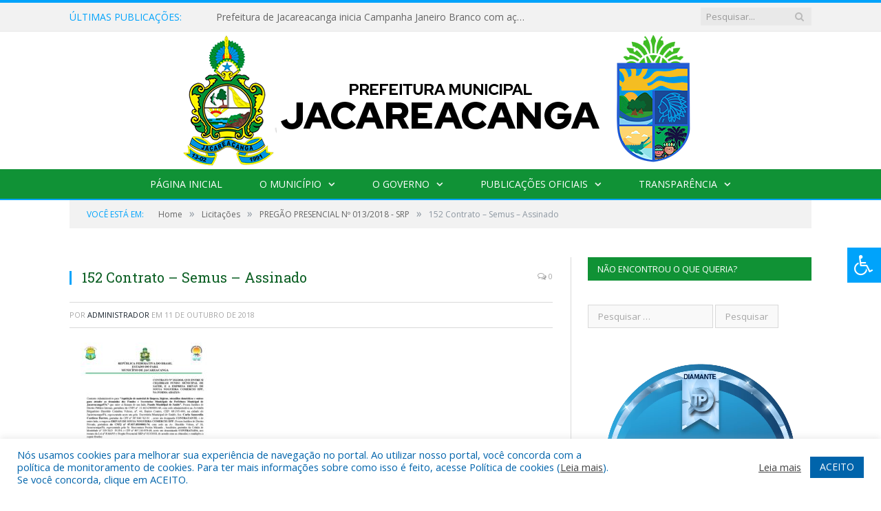

--- FILE ---
content_type: text/html; charset=UTF-8
request_url: https://jacareacanga.pa.gov.br/pregao-presencial-srp-no-0132018/152-contrato-semus-assinado/
body_size: 16268
content:

<!DOCTYPE html>

<!--[if IE 8]> <html class="ie ie8" lang="pt-BR"> <![endif]-->
<!--[if IE 9]> <html class="ie ie9" lang="pt-BR"> <![endif]-->
<!--[if gt IE 9]><!--> <html lang="pt-BR"> <!--<![endif]-->

<head>


<meta charset="UTF-8" />


 
<meta name="viewport" content="width=device-width, initial-scale=1" />
<link rel="pingback" href="https://jacareacanga.pa.gov.br/xmlrpc.php" />
	
<link rel="shortcut icon" href="https://prefeiturapreviapa.cr2transparencia.com.br/wp-content/uploads/2020/06/favicon-cr2.png" />	

<link rel="apple-touch-icon-precomposed" href="https://prefeiturapreviapa.cr2transparencia.com.br/wp-content/uploads/2020/06/favicon-cr2.png" />
	
<meta name='robots' content='index, follow, max-image-preview:large, max-snippet:-1, max-video-preview:-1' />
	<style>img:is([sizes="auto" i], [sizes^="auto," i]) { contain-intrinsic-size: 3000px 1500px }</style>
	
	<!-- This site is optimized with the Yoast SEO plugin v26.6 - https://yoast.com/wordpress/plugins/seo/ -->
	<title>152 Contrato - Semus - Assinado - Prefeitura Municipal de Jacareacanga | Gestão 2025-2028</title>
	<link rel="canonical" href="https://jacareacanga.pa.gov.br/pregao-presencial-srp-no-0132018/152-contrato-semus-assinado/" />
	<meta property="og:locale" content="pt_BR" />
	<meta property="og:type" content="article" />
	<meta property="og:title" content="152 Contrato - Semus - Assinado - Prefeitura Municipal de Jacareacanga | Gestão 2025-2028" />
	<meta property="og:url" content="https://jacareacanga.pa.gov.br/pregao-presencial-srp-no-0132018/152-contrato-semus-assinado/" />
	<meta property="og:site_name" content="Prefeitura Municipal de Jacareacanga | Gestão 2025-2028" />
	<script type="application/ld+json" class="yoast-schema-graph">{"@context":"https://schema.org","@graph":[{"@type":"WebPage","@id":"https://jacareacanga.pa.gov.br/pregao-presencial-srp-no-0132018/152-contrato-semus-assinado/","url":"https://jacareacanga.pa.gov.br/pregao-presencial-srp-no-0132018/152-contrato-semus-assinado/","name":"152 Contrato - Semus - Assinado - Prefeitura Municipal de Jacareacanga | Gestão 2025-2028","isPartOf":{"@id":"https://jacareacanga.pa.gov.br/#website"},"primaryImageOfPage":{"@id":"https://jacareacanga.pa.gov.br/pregao-presencial-srp-no-0132018/152-contrato-semus-assinado/#primaryimage"},"image":{"@id":"https://jacareacanga.pa.gov.br/pregao-presencial-srp-no-0132018/152-contrato-semus-assinado/#primaryimage"},"thumbnailUrl":"https://jacareacanga.pa.gov.br/wp-content/uploads/2018/03/152-Contrato-Semus-Assinado-pdf.jpg","datePublished":"2018-10-11T19:58:31+00:00","breadcrumb":{"@id":"https://jacareacanga.pa.gov.br/pregao-presencial-srp-no-0132018/152-contrato-semus-assinado/#breadcrumb"},"inLanguage":"pt-BR","potentialAction":[{"@type":"ReadAction","target":["https://jacareacanga.pa.gov.br/pregao-presencial-srp-no-0132018/152-contrato-semus-assinado/"]}]},{"@type":"ImageObject","inLanguage":"pt-BR","@id":"https://jacareacanga.pa.gov.br/pregao-presencial-srp-no-0132018/152-contrato-semus-assinado/#primaryimage","url":"https://jacareacanga.pa.gov.br/wp-content/uploads/2018/03/152-Contrato-Semus-Assinado-pdf.jpg","contentUrl":"https://jacareacanga.pa.gov.br/wp-content/uploads/2018/03/152-Contrato-Semus-Assinado-pdf.jpg"},{"@type":"BreadcrumbList","@id":"https://jacareacanga.pa.gov.br/pregao-presencial-srp-no-0132018/152-contrato-semus-assinado/#breadcrumb","itemListElement":[{"@type":"ListItem","position":1,"name":"PREGÃO PRESENCIAL Nº 013/2018 &#8211; SRP","item":"https://jacareacanga.pa.gov.br/pregao-presencial-srp-no-0132018/"},{"@type":"ListItem","position":2,"name":"152 Contrato &#8211; Semus &#8211; Assinado"}]},{"@type":"WebSite","@id":"https://jacareacanga.pa.gov.br/#website","url":"https://jacareacanga.pa.gov.br/","name":"Prefeitura Municipal de Jacareacanga | Gestão 2025-2028","description":"Site oficial da Prefeitura Municipal de Jacareacanga","potentialAction":[{"@type":"SearchAction","target":{"@type":"EntryPoint","urlTemplate":"https://jacareacanga.pa.gov.br/?s={search_term_string}"},"query-input":{"@type":"PropertyValueSpecification","valueRequired":true,"valueName":"search_term_string"}}],"inLanguage":"pt-BR"}]}</script>
	<!-- / Yoast SEO plugin. -->


<link rel='dns-prefetch' href='//maxcdn.bootstrapcdn.com' />
<link rel='dns-prefetch' href='//fonts.googleapis.com' />
<link rel="alternate" type="application/rss+xml" title="Feed para Prefeitura Municipal de Jacareacanga | Gestão 2025-2028 &raquo;" href="https://jacareacanga.pa.gov.br/feed/" />
<link rel="alternate" type="application/rss+xml" title="Feed de comentários para Prefeitura Municipal de Jacareacanga | Gestão 2025-2028 &raquo;" href="https://jacareacanga.pa.gov.br/comments/feed/" />
<script type="text/javascript">
/* <![CDATA[ */
window._wpemojiSettings = {"baseUrl":"https:\/\/s.w.org\/images\/core\/emoji\/16.0.1\/72x72\/","ext":".png","svgUrl":"https:\/\/s.w.org\/images\/core\/emoji\/16.0.1\/svg\/","svgExt":".svg","source":{"concatemoji":"https:\/\/jacareacanga.pa.gov.br\/wp-includes\/js\/wp-emoji-release.min.js?ver=6.8.3"}};
/*! This file is auto-generated */
!function(s,n){var o,i,e;function c(e){try{var t={supportTests:e,timestamp:(new Date).valueOf()};sessionStorage.setItem(o,JSON.stringify(t))}catch(e){}}function p(e,t,n){e.clearRect(0,0,e.canvas.width,e.canvas.height),e.fillText(t,0,0);var t=new Uint32Array(e.getImageData(0,0,e.canvas.width,e.canvas.height).data),a=(e.clearRect(0,0,e.canvas.width,e.canvas.height),e.fillText(n,0,0),new Uint32Array(e.getImageData(0,0,e.canvas.width,e.canvas.height).data));return t.every(function(e,t){return e===a[t]})}function u(e,t){e.clearRect(0,0,e.canvas.width,e.canvas.height),e.fillText(t,0,0);for(var n=e.getImageData(16,16,1,1),a=0;a<n.data.length;a++)if(0!==n.data[a])return!1;return!0}function f(e,t,n,a){switch(t){case"flag":return n(e,"\ud83c\udff3\ufe0f\u200d\u26a7\ufe0f","\ud83c\udff3\ufe0f\u200b\u26a7\ufe0f")?!1:!n(e,"\ud83c\udde8\ud83c\uddf6","\ud83c\udde8\u200b\ud83c\uddf6")&&!n(e,"\ud83c\udff4\udb40\udc67\udb40\udc62\udb40\udc65\udb40\udc6e\udb40\udc67\udb40\udc7f","\ud83c\udff4\u200b\udb40\udc67\u200b\udb40\udc62\u200b\udb40\udc65\u200b\udb40\udc6e\u200b\udb40\udc67\u200b\udb40\udc7f");case"emoji":return!a(e,"\ud83e\udedf")}return!1}function g(e,t,n,a){var r="undefined"!=typeof WorkerGlobalScope&&self instanceof WorkerGlobalScope?new OffscreenCanvas(300,150):s.createElement("canvas"),o=r.getContext("2d",{willReadFrequently:!0}),i=(o.textBaseline="top",o.font="600 32px Arial",{});return e.forEach(function(e){i[e]=t(o,e,n,a)}),i}function t(e){var t=s.createElement("script");t.src=e,t.defer=!0,s.head.appendChild(t)}"undefined"!=typeof Promise&&(o="wpEmojiSettingsSupports",i=["flag","emoji"],n.supports={everything:!0,everythingExceptFlag:!0},e=new Promise(function(e){s.addEventListener("DOMContentLoaded",e,{once:!0})}),new Promise(function(t){var n=function(){try{var e=JSON.parse(sessionStorage.getItem(o));if("object"==typeof e&&"number"==typeof e.timestamp&&(new Date).valueOf()<e.timestamp+604800&&"object"==typeof e.supportTests)return e.supportTests}catch(e){}return null}();if(!n){if("undefined"!=typeof Worker&&"undefined"!=typeof OffscreenCanvas&&"undefined"!=typeof URL&&URL.createObjectURL&&"undefined"!=typeof Blob)try{var e="postMessage("+g.toString()+"("+[JSON.stringify(i),f.toString(),p.toString(),u.toString()].join(",")+"));",a=new Blob([e],{type:"text/javascript"}),r=new Worker(URL.createObjectURL(a),{name:"wpTestEmojiSupports"});return void(r.onmessage=function(e){c(n=e.data),r.terminate(),t(n)})}catch(e){}c(n=g(i,f,p,u))}t(n)}).then(function(e){for(var t in e)n.supports[t]=e[t],n.supports.everything=n.supports.everything&&n.supports[t],"flag"!==t&&(n.supports.everythingExceptFlag=n.supports.everythingExceptFlag&&n.supports[t]);n.supports.everythingExceptFlag=n.supports.everythingExceptFlag&&!n.supports.flag,n.DOMReady=!1,n.readyCallback=function(){n.DOMReady=!0}}).then(function(){return e}).then(function(){var e;n.supports.everything||(n.readyCallback(),(e=n.source||{}).concatemoji?t(e.concatemoji):e.wpemoji&&e.twemoji&&(t(e.twemoji),t(e.wpemoji)))}))}((window,document),window._wpemojiSettings);
/* ]]> */
</script>
<style id='wp-emoji-styles-inline-css' type='text/css'>

	img.wp-smiley, img.emoji {
		display: inline !important;
		border: none !important;
		box-shadow: none !important;
		height: 1em !important;
		width: 1em !important;
		margin: 0 0.07em !important;
		vertical-align: -0.1em !important;
		background: none !important;
		padding: 0 !important;
	}
</style>
<link rel='stylesheet' id='wp-block-library-css' href='https://jacareacanga.pa.gov.br/wp-includes/css/dist/block-library/style.min.css?ver=6.8.3' type='text/css' media='all' />
<style id='classic-theme-styles-inline-css' type='text/css'>
/*! This file is auto-generated */
.wp-block-button__link{color:#fff;background-color:#32373c;border-radius:9999px;box-shadow:none;text-decoration:none;padding:calc(.667em + 2px) calc(1.333em + 2px);font-size:1.125em}.wp-block-file__button{background:#32373c;color:#fff;text-decoration:none}
</style>
<style id='global-styles-inline-css' type='text/css'>
:root{--wp--preset--aspect-ratio--square: 1;--wp--preset--aspect-ratio--4-3: 4/3;--wp--preset--aspect-ratio--3-4: 3/4;--wp--preset--aspect-ratio--3-2: 3/2;--wp--preset--aspect-ratio--2-3: 2/3;--wp--preset--aspect-ratio--16-9: 16/9;--wp--preset--aspect-ratio--9-16: 9/16;--wp--preset--color--black: #000000;--wp--preset--color--cyan-bluish-gray: #abb8c3;--wp--preset--color--white: #ffffff;--wp--preset--color--pale-pink: #f78da7;--wp--preset--color--vivid-red: #cf2e2e;--wp--preset--color--luminous-vivid-orange: #ff6900;--wp--preset--color--luminous-vivid-amber: #fcb900;--wp--preset--color--light-green-cyan: #7bdcb5;--wp--preset--color--vivid-green-cyan: #00d084;--wp--preset--color--pale-cyan-blue: #8ed1fc;--wp--preset--color--vivid-cyan-blue: #0693e3;--wp--preset--color--vivid-purple: #9b51e0;--wp--preset--gradient--vivid-cyan-blue-to-vivid-purple: linear-gradient(135deg,rgba(6,147,227,1) 0%,rgb(155,81,224) 100%);--wp--preset--gradient--light-green-cyan-to-vivid-green-cyan: linear-gradient(135deg,rgb(122,220,180) 0%,rgb(0,208,130) 100%);--wp--preset--gradient--luminous-vivid-amber-to-luminous-vivid-orange: linear-gradient(135deg,rgba(252,185,0,1) 0%,rgba(255,105,0,1) 100%);--wp--preset--gradient--luminous-vivid-orange-to-vivid-red: linear-gradient(135deg,rgba(255,105,0,1) 0%,rgb(207,46,46) 100%);--wp--preset--gradient--very-light-gray-to-cyan-bluish-gray: linear-gradient(135deg,rgb(238,238,238) 0%,rgb(169,184,195) 100%);--wp--preset--gradient--cool-to-warm-spectrum: linear-gradient(135deg,rgb(74,234,220) 0%,rgb(151,120,209) 20%,rgb(207,42,186) 40%,rgb(238,44,130) 60%,rgb(251,105,98) 80%,rgb(254,248,76) 100%);--wp--preset--gradient--blush-light-purple: linear-gradient(135deg,rgb(255,206,236) 0%,rgb(152,150,240) 100%);--wp--preset--gradient--blush-bordeaux: linear-gradient(135deg,rgb(254,205,165) 0%,rgb(254,45,45) 50%,rgb(107,0,62) 100%);--wp--preset--gradient--luminous-dusk: linear-gradient(135deg,rgb(255,203,112) 0%,rgb(199,81,192) 50%,rgb(65,88,208) 100%);--wp--preset--gradient--pale-ocean: linear-gradient(135deg,rgb(255,245,203) 0%,rgb(182,227,212) 50%,rgb(51,167,181) 100%);--wp--preset--gradient--electric-grass: linear-gradient(135deg,rgb(202,248,128) 0%,rgb(113,206,126) 100%);--wp--preset--gradient--midnight: linear-gradient(135deg,rgb(2,3,129) 0%,rgb(40,116,252) 100%);--wp--preset--font-size--small: 13px;--wp--preset--font-size--medium: 20px;--wp--preset--font-size--large: 36px;--wp--preset--font-size--x-large: 42px;--wp--preset--spacing--20: 0.44rem;--wp--preset--spacing--30: 0.67rem;--wp--preset--spacing--40: 1rem;--wp--preset--spacing--50: 1.5rem;--wp--preset--spacing--60: 2.25rem;--wp--preset--spacing--70: 3.38rem;--wp--preset--spacing--80: 5.06rem;--wp--preset--shadow--natural: 6px 6px 9px rgba(0, 0, 0, 0.2);--wp--preset--shadow--deep: 12px 12px 50px rgba(0, 0, 0, 0.4);--wp--preset--shadow--sharp: 6px 6px 0px rgba(0, 0, 0, 0.2);--wp--preset--shadow--outlined: 6px 6px 0px -3px rgba(255, 255, 255, 1), 6px 6px rgba(0, 0, 0, 1);--wp--preset--shadow--crisp: 6px 6px 0px rgba(0, 0, 0, 1);}:where(.is-layout-flex){gap: 0.5em;}:where(.is-layout-grid){gap: 0.5em;}body .is-layout-flex{display: flex;}.is-layout-flex{flex-wrap: wrap;align-items: center;}.is-layout-flex > :is(*, div){margin: 0;}body .is-layout-grid{display: grid;}.is-layout-grid > :is(*, div){margin: 0;}:where(.wp-block-columns.is-layout-flex){gap: 2em;}:where(.wp-block-columns.is-layout-grid){gap: 2em;}:where(.wp-block-post-template.is-layout-flex){gap: 1.25em;}:where(.wp-block-post-template.is-layout-grid){gap: 1.25em;}.has-black-color{color: var(--wp--preset--color--black) !important;}.has-cyan-bluish-gray-color{color: var(--wp--preset--color--cyan-bluish-gray) !important;}.has-white-color{color: var(--wp--preset--color--white) !important;}.has-pale-pink-color{color: var(--wp--preset--color--pale-pink) !important;}.has-vivid-red-color{color: var(--wp--preset--color--vivid-red) !important;}.has-luminous-vivid-orange-color{color: var(--wp--preset--color--luminous-vivid-orange) !important;}.has-luminous-vivid-amber-color{color: var(--wp--preset--color--luminous-vivid-amber) !important;}.has-light-green-cyan-color{color: var(--wp--preset--color--light-green-cyan) !important;}.has-vivid-green-cyan-color{color: var(--wp--preset--color--vivid-green-cyan) !important;}.has-pale-cyan-blue-color{color: var(--wp--preset--color--pale-cyan-blue) !important;}.has-vivid-cyan-blue-color{color: var(--wp--preset--color--vivid-cyan-blue) !important;}.has-vivid-purple-color{color: var(--wp--preset--color--vivid-purple) !important;}.has-black-background-color{background-color: var(--wp--preset--color--black) !important;}.has-cyan-bluish-gray-background-color{background-color: var(--wp--preset--color--cyan-bluish-gray) !important;}.has-white-background-color{background-color: var(--wp--preset--color--white) !important;}.has-pale-pink-background-color{background-color: var(--wp--preset--color--pale-pink) !important;}.has-vivid-red-background-color{background-color: var(--wp--preset--color--vivid-red) !important;}.has-luminous-vivid-orange-background-color{background-color: var(--wp--preset--color--luminous-vivid-orange) !important;}.has-luminous-vivid-amber-background-color{background-color: var(--wp--preset--color--luminous-vivid-amber) !important;}.has-light-green-cyan-background-color{background-color: var(--wp--preset--color--light-green-cyan) !important;}.has-vivid-green-cyan-background-color{background-color: var(--wp--preset--color--vivid-green-cyan) !important;}.has-pale-cyan-blue-background-color{background-color: var(--wp--preset--color--pale-cyan-blue) !important;}.has-vivid-cyan-blue-background-color{background-color: var(--wp--preset--color--vivid-cyan-blue) !important;}.has-vivid-purple-background-color{background-color: var(--wp--preset--color--vivid-purple) !important;}.has-black-border-color{border-color: var(--wp--preset--color--black) !important;}.has-cyan-bluish-gray-border-color{border-color: var(--wp--preset--color--cyan-bluish-gray) !important;}.has-white-border-color{border-color: var(--wp--preset--color--white) !important;}.has-pale-pink-border-color{border-color: var(--wp--preset--color--pale-pink) !important;}.has-vivid-red-border-color{border-color: var(--wp--preset--color--vivid-red) !important;}.has-luminous-vivid-orange-border-color{border-color: var(--wp--preset--color--luminous-vivid-orange) !important;}.has-luminous-vivid-amber-border-color{border-color: var(--wp--preset--color--luminous-vivid-amber) !important;}.has-light-green-cyan-border-color{border-color: var(--wp--preset--color--light-green-cyan) !important;}.has-vivid-green-cyan-border-color{border-color: var(--wp--preset--color--vivid-green-cyan) !important;}.has-pale-cyan-blue-border-color{border-color: var(--wp--preset--color--pale-cyan-blue) !important;}.has-vivid-cyan-blue-border-color{border-color: var(--wp--preset--color--vivid-cyan-blue) !important;}.has-vivid-purple-border-color{border-color: var(--wp--preset--color--vivid-purple) !important;}.has-vivid-cyan-blue-to-vivid-purple-gradient-background{background: var(--wp--preset--gradient--vivid-cyan-blue-to-vivid-purple) !important;}.has-light-green-cyan-to-vivid-green-cyan-gradient-background{background: var(--wp--preset--gradient--light-green-cyan-to-vivid-green-cyan) !important;}.has-luminous-vivid-amber-to-luminous-vivid-orange-gradient-background{background: var(--wp--preset--gradient--luminous-vivid-amber-to-luminous-vivid-orange) !important;}.has-luminous-vivid-orange-to-vivid-red-gradient-background{background: var(--wp--preset--gradient--luminous-vivid-orange-to-vivid-red) !important;}.has-very-light-gray-to-cyan-bluish-gray-gradient-background{background: var(--wp--preset--gradient--very-light-gray-to-cyan-bluish-gray) !important;}.has-cool-to-warm-spectrum-gradient-background{background: var(--wp--preset--gradient--cool-to-warm-spectrum) !important;}.has-blush-light-purple-gradient-background{background: var(--wp--preset--gradient--blush-light-purple) !important;}.has-blush-bordeaux-gradient-background{background: var(--wp--preset--gradient--blush-bordeaux) !important;}.has-luminous-dusk-gradient-background{background: var(--wp--preset--gradient--luminous-dusk) !important;}.has-pale-ocean-gradient-background{background: var(--wp--preset--gradient--pale-ocean) !important;}.has-electric-grass-gradient-background{background: var(--wp--preset--gradient--electric-grass) !important;}.has-midnight-gradient-background{background: var(--wp--preset--gradient--midnight) !important;}.has-small-font-size{font-size: var(--wp--preset--font-size--small) !important;}.has-medium-font-size{font-size: var(--wp--preset--font-size--medium) !important;}.has-large-font-size{font-size: var(--wp--preset--font-size--large) !important;}.has-x-large-font-size{font-size: var(--wp--preset--font-size--x-large) !important;}
:where(.wp-block-post-template.is-layout-flex){gap: 1.25em;}:where(.wp-block-post-template.is-layout-grid){gap: 1.25em;}
:where(.wp-block-columns.is-layout-flex){gap: 2em;}:where(.wp-block-columns.is-layout-grid){gap: 2em;}
:root :where(.wp-block-pullquote){font-size: 1.5em;line-height: 1.6;}
</style>
<link rel='stylesheet' id='cookie-law-info-css' href='https://jacareacanga.pa.gov.br/wp-content/plugins/cookie-law-info/legacy/public/css/cookie-law-info-public.css?ver=3.3.8' type='text/css' media='all' />
<link rel='stylesheet' id='cookie-law-info-gdpr-css' href='https://jacareacanga.pa.gov.br/wp-content/plugins/cookie-law-info/legacy/public/css/cookie-law-info-gdpr.css?ver=3.3.8' type='text/css' media='all' />
<link rel='stylesheet' id='page-list-style-css' href='https://jacareacanga.pa.gov.br/wp-content/plugins/page-list/css/page-list.css?ver=5.9' type='text/css' media='all' />
<link rel='stylesheet' id='fontawsome-css' href='//maxcdn.bootstrapcdn.com/font-awesome/4.6.3/css/font-awesome.min.css?ver=1.0.5' type='text/css' media='all' />
<link rel='stylesheet' id='sogo_accessibility-css' href='https://jacareacanga.pa.gov.br/wp-content/plugins/sogo-accessibility/public/css/sogo-accessibility-public.css?ver=1.0.5' type='text/css' media='all' />
<link rel='stylesheet' id='wp-polls-css' href='https://jacareacanga.pa.gov.br/wp-content/plugins/wp-polls/polls-css.css?ver=2.77.3' type='text/css' media='all' />
<style id='wp-polls-inline-css' type='text/css'>
.wp-polls .pollbar {
	margin: 1px;
	font-size: 6px;
	line-height: 8px;
	height: 8px;
	background-image: url('https://jacareacanga.pa.gov.br/wp-content/plugins/wp-polls/images/default/pollbg.gif');
	border: 1px solid #c8c8c8;
}

</style>
<link rel='stylesheet' id='smartmag-fonts-css' href='https://fonts.googleapis.com/css?family=Open+Sans:400,400Italic,600,700|Roboto+Slab|Merriweather:300italic&#038;subset' type='text/css' media='all' />
<link rel='stylesheet' id='smartmag-core-css' href='https://jacareacanga.pa.gov.br/wp-content/themes/cr2-v3/style.css?ver=2.6.1' type='text/css' media='all' />
<link rel='stylesheet' id='smartmag-responsive-css' href='https://jacareacanga.pa.gov.br/wp-content/themes/cr2-v3/css/responsive.css?ver=2.6.1' type='text/css' media='all' />
<link rel='stylesheet' id='pretty-photo-css' href='https://jacareacanga.pa.gov.br/wp-content/themes/cr2-v3/css/prettyPhoto.css?ver=2.6.1' type='text/css' media='all' />
<link rel='stylesheet' id='smartmag-font-awesome-css' href='https://jacareacanga.pa.gov.br/wp-content/themes/cr2-v3/css/fontawesome/css/font-awesome.min.css?ver=2.6.1' type='text/css' media='all' />
<link rel='stylesheet' id='custom-css-css' href='https://jacareacanga.pa.gov.br/?bunyad_custom_css=1&#038;ver=6.8.3' type='text/css' media='all' />
<script type="text/javascript" src="https://jacareacanga.pa.gov.br/wp-includes/js/jquery/jquery.min.js?ver=3.7.1" id="jquery-core-js"></script>
<script type="text/javascript" src="https://jacareacanga.pa.gov.br/wp-includes/js/jquery/jquery-migrate.min.js?ver=3.4.1" id="jquery-migrate-js"></script>
<script type="text/javascript" id="cookie-law-info-js-extra">
/* <![CDATA[ */
var Cli_Data = {"nn_cookie_ids":[],"cookielist":[],"non_necessary_cookies":[],"ccpaEnabled":"","ccpaRegionBased":"","ccpaBarEnabled":"","strictlyEnabled":["necessary","obligatoire"],"ccpaType":"gdpr","js_blocking":"1","custom_integration":"","triggerDomRefresh":"","secure_cookies":""};
var cli_cookiebar_settings = {"animate_speed_hide":"500","animate_speed_show":"500","background":"#FFF","border":"#b1a6a6c2","border_on":"","button_1_button_colour":"#61a229","button_1_button_hover":"#4e8221","button_1_link_colour":"#fff","button_1_as_button":"1","button_1_new_win":"","button_2_button_colour":"#333","button_2_button_hover":"#292929","button_2_link_colour":"#444","button_2_as_button":"","button_2_hidebar":"","button_3_button_colour":"#dedfe0","button_3_button_hover":"#b2b2b3","button_3_link_colour":"#333333","button_3_as_button":"1","button_3_new_win":"","button_4_button_colour":"#dedfe0","button_4_button_hover":"#b2b2b3","button_4_link_colour":"#333333","button_4_as_button":"1","button_7_button_colour":"#0064ab","button_7_button_hover":"#005089","button_7_link_colour":"#fff","button_7_as_button":"1","button_7_new_win":"","font_family":"inherit","header_fix":"","notify_animate_hide":"1","notify_animate_show":"","notify_div_id":"#cookie-law-info-bar","notify_position_horizontal":"right","notify_position_vertical":"bottom","scroll_close":"","scroll_close_reload":"","accept_close_reload":"","reject_close_reload":"","showagain_tab":"","showagain_background":"#fff","showagain_border":"#000","showagain_div_id":"#cookie-law-info-again","showagain_x_position":"100px","text":"#0064ab","show_once_yn":"","show_once":"10000","logging_on":"","as_popup":"","popup_overlay":"1","bar_heading_text":"","cookie_bar_as":"banner","popup_showagain_position":"bottom-right","widget_position":"left"};
var log_object = {"ajax_url":"https:\/\/jacareacanga.pa.gov.br\/wp-admin\/admin-ajax.php"};
/* ]]> */
</script>
<script type="text/javascript" src="https://jacareacanga.pa.gov.br/wp-content/plugins/cookie-law-info/legacy/public/js/cookie-law-info-public.js?ver=3.3.8" id="cookie-law-info-js"></script>
<script type="text/javascript" src="https://jacareacanga.pa.gov.br/wp-content/themes/cr2-v3/js/jquery.prettyPhoto.js?ver=6.8.3" id="pretty-photo-smartmag-js"></script>
<script type="text/javascript" src="https://jacareacanga.pa.gov.br/wp-content/plugins/maxbuttons-pro-2.5.1/js/maxbuttons.js?ver=6.8.3" id="maxbuttons-js-js"></script>
<link rel="https://api.w.org/" href="https://jacareacanga.pa.gov.br/wp-json/" /><link rel="alternate" title="JSON" type="application/json" href="https://jacareacanga.pa.gov.br/wp-json/wp/v2/media/3947" /><link rel="EditURI" type="application/rsd+xml" title="RSD" href="https://jacareacanga.pa.gov.br/xmlrpc.php?rsd" />
<meta name="generator" content="WordPress 6.8.3" />
<link rel='shortlink' href='https://jacareacanga.pa.gov.br/?p=3947' />
<link rel="alternate" title="oEmbed (JSON)" type="application/json+oembed" href="https://jacareacanga.pa.gov.br/wp-json/oembed/1.0/embed?url=https%3A%2F%2Fjacareacanga.pa.gov.br%2Fpregao-presencial-srp-no-0132018%2F152-contrato-semus-assinado%2F" />
<link rel="alternate" title="oEmbed (XML)" type="text/xml+oembed" href="https://jacareacanga.pa.gov.br/wp-json/oembed/1.0/embed?url=https%3A%2F%2Fjacareacanga.pa.gov.br%2Fpregao-presencial-srp-no-0132018%2F152-contrato-semus-assinado%2F&#038;format=xml" />
	<style>.main-featured .row { opacity: 1; }.no-display {
    will-change: opacity;
    opacity: 1;
}</style>
<!--[if lt IE 9]>
<script src="https://jacareacanga.pa.gov.br/wp-content/themes/cr2-v3/js/html5.js" type="text/javascript"></script>
<![endif]-->

</head>


<body data-rsssl=1 class="attachment wp-singular attachment-template-default single single-attachment postid-3947 attachmentid-3947 attachment-pdf wp-theme-cr2-v3 page-builder right-sidebar full has-nav-dark has-nav-full">

<div class="main-wrap">

	
	
	<div class="top-bar">

		<div class="wrap">
			<section class="top-bar-content cf">
			
								<div class="trending-ticker">
					<span class="heading">Últimas publicações:</span>

					<ul>
												
												
							<li><a href="https://jacareacanga.pa.gov.br/prefeitura-de-jacareacanga-inicia-campanha-janeiro-branco-com-acoes-de-conscientizacao-sobre-saude-mental/" title="Prefeitura de Jacareacanga inicia Campanha Janeiro Branco com ações de conscientização sobre saúde mental">Prefeitura de Jacareacanga inicia Campanha Janeiro Branco com ações de conscientização sobre saúde mental</a></li>
						
												
							<li><a href="https://jacareacanga.pa.gov.br/mais-investimentos-no-campo-jacareacanga-recebe-trator-para-impulsionar-a-agricultura-familiar/" title="Mais investimentos no campo: Jacareacanga recebe trator para impulsionar a agricultura familiar">Mais investimentos no campo: Jacareacanga recebe trator para impulsionar a agricultura familiar</a></li>
						
												
							<li><a href="https://jacareacanga.pa.gov.br/secretaria-municipal-de-saude-recebe-apoiador-do-ministerio-da-saude-em-jacareacanga/" title="Secretaria Municipal de Saúde recebe apoiador do Ministério da Saúde em Jacareacanga">Secretaria Municipal de Saúde recebe apoiador do Ministério da Saúde em Jacareacanga</a></li>
						
												
							<li><a href="https://jacareacanga.pa.gov.br/prefeitura-realiza-acao-do-janeiro-branco-com-palestra-sobre-saude-mental-para-servidores-da-semas/" title="Prefeitura realiza ação do Janeiro Branco com palestra sobre saúde mental para servidores da SEMAS">Prefeitura realiza ação do Janeiro Branco com palestra sobre saúde mental para servidores da SEMAS</a></li>
						
												
							<li><a href="https://jacareacanga.pa.gov.br/seplan-realiza-reunioes-estrategicas-para-fortalecer-seguranca-infraestrutura-e-cultura-no-municipio/" title="SEPLAN realiza reuniões estratégicas para fortalecer segurança, infraestrutura e cultura no município">SEPLAN realiza reuniões estratégicas para fortalecer segurança, infraestrutura e cultura no município</a></li>
						
												
							<li><a href="https://jacareacanga.pa.gov.br/prefeitura-de-jacareacanga-realiza-pagamento-de-abono-e-reforca-compromisso-com-a-educacao/" title="Prefeitura de Jacareacanga realiza pagamento de abono e reforça compromisso com a educação">Prefeitura de Jacareacanga realiza pagamento de abono e reforça compromisso com a educação</a></li>
						
												
							<li><a href="https://jacareacanga.pa.gov.br/semat-realiza-campanha-educativa-contra-uso-de-fogos-com-estampido-em-jacareacanga/" title="SEMAT realiza campanha educativa contra uso de fogos com estampido em Jacareacanga">SEMAT realiza campanha educativa contra uso de fogos com estampido em Jacareacanga</a></li>
						
												
							<li><a href="https://jacareacanga.pa.gov.br/escola-maria-emilia-em-jacareacanga-realiza-2a-edicao-do-projeto-super-autor/" title="Escola Maria Emília em Jacareacanga realiza 2ª edição do Projeto Super Autor">Escola Maria Emília em Jacareacanga realiza 2ª edição do Projeto Super Autor</a></li>
						
												
											</ul>
				</div>
				
									
					
		<div class="search">
			<form role="search" action="https://jacareacanga.pa.gov.br/" method="get">
				<input type="text" name="s" class="query" value="" placeholder="Pesquisar..."/>
				<button class="search-button" type="submit"><i class="fa fa-search"></i></button>
			</form>
		</div> <!-- .search -->					
				
								
			</section>
		</div>
		
	</div>
	
	<div id="main-head" class="main-head">
		
		<div class="wrap">
			
			
			<header class="centered">
			
				<div class="title">
							<a href="https://jacareacanga.pa.gov.br/" title="Prefeitura Municipal de Jacareacanga | Gestão 2025-2028" rel="home" class">
		
														
								
				<img src="https://jacareacanga.pa.gov.br/wp-content/uploads/2025/03/Topo-site-Prefeiutura-Municipal-de-Jacareacanga.png" class="logo-image" alt="Prefeitura Municipal de Jacareacanga | Gestão 2025-2028"  />
					 
						
		</a>				</div>
				
								
			</header>
				
							
		</div>
		
		
<div class="navigation-wrap cf" data-sticky-nav="1" data-sticky-type="normal">

	<nav class="navigation cf nav-center nav-full nav-dark">
	
		<div class="wrap">
		
			<div class="mobile" data-type="classic" data-search="1">
				<a href="#" class="selected">
					<span class="text">Menu</span><span class="current"></span> <i class="hamburger fa fa-bars"></i>
				</a>
			</div>
			
			<div class="menu-novo-menu-container"><ul id="menu-novo-menu" class="menu accessibility_menu"><li id="menu-item-24772" class="menu-item menu-item-type-post_type menu-item-object-page menu-item-home menu-item-24772"><a href="https://jacareacanga.pa.gov.br/">Página Inicial</a></li>
<li id="menu-item-822" class="menu-item menu-item-type-post_type menu-item-object-page menu-item-has-children menu-item-822"><a href="https://jacareacanga.pa.gov.br/o-municipio/">O Município</a>
<ul class="sub-menu">
	<li id="menu-item-823" class="menu-item menu-item-type-post_type menu-item-object-page menu-item-823"><a href="https://jacareacanga.pa.gov.br/o-municipio/historia/">História</a></li>
	<li id="menu-item-824" class="menu-item menu-item-type-post_type menu-item-object-page menu-item-824"><a href="https://jacareacanga.pa.gov.br/o-municipio/sobre-o-municipio/">Sobre o Município</a></li>
	<li id="menu-item-825" class="menu-item menu-item-type-post_type menu-item-object-page menu-item-825"><a href="https://jacareacanga.pa.gov.br/o-municipio/telefones-uteis/">Telefones Úteis</a></li>
	<li id="menu-item-826" class="menu-item menu-item-type-post_type menu-item-object-page menu-item-has-children menu-item-826"><a href="https://jacareacanga.pa.gov.br/o-municipio/turismo-e-lazer/">Turismo e Lazer</a>
	<ul class="sub-menu">
		<li id="menu-item-10227" class="menu-item menu-item-type-post_type menu-item-object-page menu-item-10227"><a href="https://jacareacanga.pa.gov.br/o-municipio/turismo-e-lazer/breve-historico/">Breve Histórico</a></li>
		<li id="menu-item-10228" class="menu-item menu-item-type-post_type menu-item-object-page menu-item-10228"><a href="https://jacareacanga.pa.gov.br/o-municipio/turismo-e-lazer/comturj/">COMTURJ</a></li>
		<li id="menu-item-10229" class="menu-item menu-item-type-post_type menu-item-object-page menu-item-10229"><a href="https://jacareacanga.pa.gov.br/o-municipio/turismo-e-lazer/o-que-fazer/">O que fazer</a></li>
		<li id="menu-item-10230" class="menu-item menu-item-type-post_type menu-item-object-page menu-item-10230"><a href="https://jacareacanga.pa.gov.br/o-municipio/turismo-e-lazer/onde-comer/">Onde comer</a></li>
		<li id="menu-item-10231" class="menu-item menu-item-type-post_type menu-item-object-page menu-item-10231"><a href="https://jacareacanga.pa.gov.br/o-municipio/turismo-e-lazer/onde-ficar/">Onde ficar</a></li>
		<li id="menu-item-10232" class="menu-item menu-item-type-post_type menu-item-object-page menu-item-10232"><a href="https://jacareacanga.pa.gov.br/o-municipio/turismo-e-lazer/servicos/">Serviços</a></li>
	</ul>
</li>
</ul>
</li>
<li id="menu-item-837" class="menu-item menu-item-type-post_type menu-item-object-page menu-item-has-children menu-item-837"><a href="https://jacareacanga.pa.gov.br/o-governo/">O Governo</a>
<ul class="sub-menu">
	<li id="menu-item-840" class="menu-item menu-item-type-post_type menu-item-object-page menu-item-has-children menu-item-840"><a href="https://jacareacanga.pa.gov.br/o-governo/prefeito/">Prefeito</a>
	<ul class="sub-menu">
		<li id="menu-item-32124" class="menu-item menu-item-type-custom menu-item-object-custom menu-item-32124"><a href="https://www.portalcr2.com.br/agenda-externa/agenda-jacareacanga">Agenda do Prefeito</a></li>
	</ul>
</li>
	<li id="menu-item-851" class="menu-item menu-item-type-post_type menu-item-object-page menu-item-851"><a href="https://jacareacanga.pa.gov.br/o-governo/vice-prefeito/">Vice-Prefeito</a></li>
	<li id="menu-item-841" class="menu-item menu-item-type-post_type menu-item-object-page menu-item-841"><a href="https://jacareacanga.pa.gov.br/portal-da-transparencia/estrutura-organizacional/">Estrutura Organizacional</a></li>
</ul>
</li>
<li id="menu-item-1674" class="menu-item menu-item-type-taxonomy menu-item-object-category menu-item-has-children menu-cat-89 menu-item-1674"><a href="https://jacareacanga.pa.gov.br/c/publicacoes/">Publicações Oficiais</a>
<ul class="sub-menu">
	<li id="menu-item-31643" class="menu-item menu-item-type-custom menu-item-object-custom menu-item-31643"><a href="https://www.portalcr2.com.br/leis-e-atos/leis-jacareacanga">Decretos</a></li>
	<li id="menu-item-31646" class="menu-item menu-item-type-custom menu-item-object-custom menu-item-31646"><a href="https://www.portalcr2.com.br/leis-e-atos/leis-jacareacanga">Demais Publicações Oficiais</a></li>
	<li id="menu-item-31645" class="menu-item menu-item-type-custom menu-item-object-custom menu-item-31645"><a href="https://www.portalcr2.com.br/leis-e-atos/leis-jacareacanga">Leis</a></li>
	<li id="menu-item-31642" class="menu-item menu-item-type-custom menu-item-object-custom menu-item-has-children menu-item-31642"><a href="https://www.portalcr2.com.br/licitacoes/licitacoes-jacareacanga">Licitações</a>
	<ul class="sub-menu">
		<li id="menu-item-32123" class="menu-item menu-item-type-custom menu-item-object-custom menu-item-32123"><a href="https://www.portalcr2.com.br/contratos/contratos-jacareacanga">Contratos</a></li>
	</ul>
</li>
	<li id="menu-item-31644" class="menu-item menu-item-type-custom menu-item-object-custom menu-item-31644"><a href="https://www.portalcr2.com.br/leis-e-atos/leis-jacareacanga">Portarias</a></li>
	<li id="menu-item-31766" class="menu-item menu-item-type-custom menu-item-object-custom menu-item-31766"><a href="https://www.portalcr2.com.br/concurso-processo-seletivo/concursos-e-pss-jacareacanga">Concursos e Processos Seletivos</a></li>
</ul>
</li>
<li id="menu-item-1879" class="menu-item menu-item-type-post_type menu-item-object-page menu-item-has-children menu-item-1879"><a href="https://jacareacanga.pa.gov.br/portal-da-transparencia/">Transparência</a>
<ul class="sub-menu">
	<li id="menu-item-24770" class="menu-item menu-item-type-post_type menu-item-object-page menu-item-24770"><a href="https://jacareacanga.pa.gov.br/covid-19/">COVID-19</a></li>
	<li id="menu-item-24771" class="menu-item menu-item-type-post_type menu-item-object-page menu-item-24771"><a href="https://jacareacanga.pa.gov.br/portal-da-transparencia/">Portal da Transparência</a></li>
</ul>
</li>
</ul></div>			
						
				<div class="mobile-menu-container"><ul id="menu-novo-menu-1" class="menu mobile-menu accessibility_menu"><li class="menu-item menu-item-type-post_type menu-item-object-page menu-item-home menu-item-24772"><a href="https://jacareacanga.pa.gov.br/">Página Inicial</a></li>
<li class="menu-item menu-item-type-post_type menu-item-object-page menu-item-has-children menu-item-822"><a href="https://jacareacanga.pa.gov.br/o-municipio/">O Município</a>
<ul class="sub-menu">
	<li class="menu-item menu-item-type-post_type menu-item-object-page menu-item-823"><a href="https://jacareacanga.pa.gov.br/o-municipio/historia/">História</a></li>
	<li class="menu-item menu-item-type-post_type menu-item-object-page menu-item-824"><a href="https://jacareacanga.pa.gov.br/o-municipio/sobre-o-municipio/">Sobre o Município</a></li>
	<li class="menu-item menu-item-type-post_type menu-item-object-page menu-item-825"><a href="https://jacareacanga.pa.gov.br/o-municipio/telefones-uteis/">Telefones Úteis</a></li>
	<li class="menu-item menu-item-type-post_type menu-item-object-page menu-item-has-children menu-item-826"><a href="https://jacareacanga.pa.gov.br/o-municipio/turismo-e-lazer/">Turismo e Lazer</a>
	<ul class="sub-menu">
		<li class="menu-item menu-item-type-post_type menu-item-object-page menu-item-10227"><a href="https://jacareacanga.pa.gov.br/o-municipio/turismo-e-lazer/breve-historico/">Breve Histórico</a></li>
		<li class="menu-item menu-item-type-post_type menu-item-object-page menu-item-10228"><a href="https://jacareacanga.pa.gov.br/o-municipio/turismo-e-lazer/comturj/">COMTURJ</a></li>
		<li class="menu-item menu-item-type-post_type menu-item-object-page menu-item-10229"><a href="https://jacareacanga.pa.gov.br/o-municipio/turismo-e-lazer/o-que-fazer/">O que fazer</a></li>
		<li class="menu-item menu-item-type-post_type menu-item-object-page menu-item-10230"><a href="https://jacareacanga.pa.gov.br/o-municipio/turismo-e-lazer/onde-comer/">Onde comer</a></li>
		<li class="menu-item menu-item-type-post_type menu-item-object-page menu-item-10231"><a href="https://jacareacanga.pa.gov.br/o-municipio/turismo-e-lazer/onde-ficar/">Onde ficar</a></li>
		<li class="menu-item menu-item-type-post_type menu-item-object-page menu-item-10232"><a href="https://jacareacanga.pa.gov.br/o-municipio/turismo-e-lazer/servicos/">Serviços</a></li>
	</ul>
</li>
</ul>
</li>
<li class="menu-item menu-item-type-post_type menu-item-object-page menu-item-has-children menu-item-837"><a href="https://jacareacanga.pa.gov.br/o-governo/">O Governo</a>
<ul class="sub-menu">
	<li class="menu-item menu-item-type-post_type menu-item-object-page menu-item-has-children menu-item-840"><a href="https://jacareacanga.pa.gov.br/o-governo/prefeito/">Prefeito</a>
	<ul class="sub-menu">
		<li class="menu-item menu-item-type-custom menu-item-object-custom menu-item-32124"><a href="https://www.portalcr2.com.br/agenda-externa/agenda-jacareacanga">Agenda do Prefeito</a></li>
	</ul>
</li>
	<li class="menu-item menu-item-type-post_type menu-item-object-page menu-item-851"><a href="https://jacareacanga.pa.gov.br/o-governo/vice-prefeito/">Vice-Prefeito</a></li>
	<li class="menu-item menu-item-type-post_type menu-item-object-page menu-item-841"><a href="https://jacareacanga.pa.gov.br/portal-da-transparencia/estrutura-organizacional/">Estrutura Organizacional</a></li>
</ul>
</li>
<li class="menu-item menu-item-type-taxonomy menu-item-object-category menu-item-has-children menu-cat-89 menu-item-1674"><a href="https://jacareacanga.pa.gov.br/c/publicacoes/">Publicações Oficiais</a>
<ul class="sub-menu">
	<li class="menu-item menu-item-type-custom menu-item-object-custom menu-item-31643"><a href="https://www.portalcr2.com.br/leis-e-atos/leis-jacareacanga">Decretos</a></li>
	<li class="menu-item menu-item-type-custom menu-item-object-custom menu-item-31646"><a href="https://www.portalcr2.com.br/leis-e-atos/leis-jacareacanga">Demais Publicações Oficiais</a></li>
	<li class="menu-item menu-item-type-custom menu-item-object-custom menu-item-31645"><a href="https://www.portalcr2.com.br/leis-e-atos/leis-jacareacanga">Leis</a></li>
	<li class="menu-item menu-item-type-custom menu-item-object-custom menu-item-has-children menu-item-31642"><a href="https://www.portalcr2.com.br/licitacoes/licitacoes-jacareacanga">Licitações</a>
	<ul class="sub-menu">
		<li class="menu-item menu-item-type-custom menu-item-object-custom menu-item-32123"><a href="https://www.portalcr2.com.br/contratos/contratos-jacareacanga">Contratos</a></li>
	</ul>
</li>
	<li class="menu-item menu-item-type-custom menu-item-object-custom menu-item-31644"><a href="https://www.portalcr2.com.br/leis-e-atos/leis-jacareacanga">Portarias</a></li>
	<li class="menu-item menu-item-type-custom menu-item-object-custom menu-item-31766"><a href="https://www.portalcr2.com.br/concurso-processo-seletivo/concursos-e-pss-jacareacanga">Concursos e Processos Seletivos</a></li>
</ul>
</li>
<li class="menu-item menu-item-type-post_type menu-item-object-page menu-item-has-children menu-item-1879"><a href="https://jacareacanga.pa.gov.br/portal-da-transparencia/">Transparência</a>
<ul class="sub-menu">
	<li class="menu-item menu-item-type-post_type menu-item-object-page menu-item-24770"><a href="https://jacareacanga.pa.gov.br/covid-19/">COVID-19</a></li>
	<li class="menu-item menu-item-type-post_type menu-item-object-page menu-item-24771"><a href="https://jacareacanga.pa.gov.br/portal-da-transparencia/">Portal da Transparência</a></li>
</ul>
</li>
</ul></div>			
				
		</div>
		
	</nav>

		
</div>		
		 
		
	</div>	
	<div class="breadcrumbs-wrap">
		
		<div class="wrap">
		<div class="breadcrumbs"><span class="location">Você está em:</span><span itemscope itemtype="http://data-vocabulary.org/Breadcrumb"><a itemprop="url" href="https://jacareacanga.pa.gov.br/"><span itemprop="title">Home</span></a></span><span class="delim">&raquo;</span><span itemscope itemtype="http://data-vocabulary.org/Breadcrumb"><a itemprop="url"  href="https://jacareacanga.pa.gov.br/c/licitacoes/"><span itemprop="title">Licitações</span></a></span><span class="delim">&raquo;</span><span itemscope itemtype="http://data-vocabulary.org/Breadcrumb"><a itemprop="url" href="https://jacareacanga.pa.gov.br/pregao-presencial-srp-no-0132018/"><span itemprop="title">PREGÃO PRESENCIAL Nº 013/2018 - SRP</span></a></span><span class="delim">&raquo;</span><span class="current">152 Contrato &#8211; Semus &#8211; Assinado</span></div>		</div>
		
	</div>


<div class="main wrap cf">

		
	<div class="row">
	
		<div class="col-8 main-content">
		
				
				
<article id="post-3947" class="post-3947 attachment type-attachment status-inherit" itemscope itemtype="http://schema.org/Article">
	
	<header class="post-header cf">
	
			

			<div class="featured">
						
							
				<a href="https://jacareacanga.pa.gov.br/wp-content/uploads/2018/03/152-Contrato-Semus-Assinado-pdf.jpg" title="152 Contrato &#8211; Semus &#8211; Assinado" itemprop="image">
				
								
										
											
										
												
				</a>
								
								
					</div>
		
		
				<div class="heading cf">
				
			<h1 class="post-title item fn" itemprop="name headline">
			152 Contrato &#8211; Semus &#8211; Assinado			</h1>
			
			<a href="https://jacareacanga.pa.gov.br/pregao-presencial-srp-no-0132018/152-contrato-semus-assinado/#respond" class="comments"><i class="fa fa-comments-o"></i> 0</a>
		
		</div>

		<div class="post-meta cf">
			<span class="posted-by">Por 
				<span class="reviewer" itemprop="author"><a href="https://jacareacanga.pa.gov.br/author/admin/" title="Posts de Administrador" rel="author">Administrador</a></span>
			</span>
			 
			<span class="posted-on">em				<span class="dtreviewed">
					<time class="value-title" datetime="2018-10-11T16:58:31-03:00" title="2018-10-11" itemprop="datePublished">11 de outubro de 2018</time>
				</span>
			</span>
			
			<span class="cats"></span>
				
		</div>		
			
	</header><!-- .post-header -->

	

	<div class="post-container cf">
	
		<div class="post-content-right">
			<div class="post-content description " itemprop="articleBody">
	
					
				
		<p class="attachment"><a href='https://jacareacanga.pa.gov.br/wp-content/uploads/2018/03/152-Contrato-Semus-Assinado.pdf'><img fetchpriority="high" decoding="async" width="212" height="300" src="https://jacareacanga.pa.gov.br/wp-content/uploads/2018/03/152-Contrato-Semus-Assinado-pdf-212x300.jpg" class="attachment-medium size-medium" alt="" /></a></p>

		
				
				
			</div><!-- .post-content -->
		</div>
		
	</div>
	
	
	
	
	<div class="post-share">
		<span class="text">Compartilhar:</span>
		
		<span class="share-links">

			<a href="http://twitter.com/home?status=https%3A%2F%2Fjacareacanga.pa.gov.br%2Fpregao-presencial-srp-no-0132018%2F152-contrato-semus-assinado%2F" class="fa fa-twitter" title="Tweet isso">
				<span class="visuallyhidden">Twitter</span></a>
				
			<a href="http://www.facebook.com/sharer.php?u=https%3A%2F%2Fjacareacanga.pa.gov.br%2Fpregao-presencial-srp-no-0132018%2F152-contrato-semus-assinado%2F" class="fa fa-facebook" title="Compartilhar no Facebook">
				<span class="visuallyhidden">Facebook</span></a>
				
			<a href="http://plus.google.com/share?url=https%3A%2F%2Fjacareacanga.pa.gov.br%2Fpregao-presencial-srp-no-0132018%2F152-contrato-semus-assinado%2F" class="fa fa-google-plus" title="Compartilhar no Google+">
				<span class="visuallyhidden">Google+</span></a>
				
			<a href="http://pinterest.com/pin/create/button/?url=https%3A%2F%2Fjacareacanga.pa.gov.br%2Fpregao-presencial-srp-no-0132018%2F152-contrato-semus-assinado%2F&amp;media=https%3A%2F%2Fjacareacanga.pa.gov.br%2Fwp-content%2Fuploads%2F2018%2F03%2F152-Contrato-Semus-Assinado.pdf" class="fa fa-pinterest"
				title="Compartilhar no Pinterest">
				<span class="visuallyhidden">Pinterest</span></a>
				
			<a href="http://www.linkedin.com/shareArticle?mini=true&amp;url=https%3A%2F%2Fjacareacanga.pa.gov.br%2Fpregao-presencial-srp-no-0132018%2F152-contrato-semus-assinado%2F" class="fa fa-linkedin" title="Compartilhar no LinkedIn">
				<span class="visuallyhidden">LinkedIn</span></a>
				
			<a href="http://www.tumblr.com/share/link?url=https%3A%2F%2Fjacareacanga.pa.gov.br%2Fpregao-presencial-srp-no-0132018%2F152-contrato-semus-assinado%2F&amp;name=152+Contrato+%26%238211%3B+Semus+%26%238211%3B+Assinado" class="fa fa-tumblr"
				title="Compartilhar no Tymblr">
				<span class="visuallyhidden">Tumblr</span></a>
				
			<a href="mailto:?subject=152%20Contrato%20%26%238211%3B%20Semus%20%26%238211%3B%20Assinado&amp;body=https%3A%2F%2Fjacareacanga.pa.gov.br%2Fpregao-presencial-srp-no-0132018%2F152-contrato-semus-assinado%2F" class="fa fa-envelope-o"
				title="Compartilhar via Email">
				<span class="visuallyhidden">Email</span></a>
			
		</span>
	</div>
	
		
</article>




	
	<section class="related-posts">
		<h3 class="section-head">Conteúdo relacionado</h3> 
		<ul class="highlights-box three-col related-posts">
		
				
			<li class="highlights column one-third">
				
				<article>
						
					<a href="https://jacareacanga.pa.gov.br/prefeitura-de-jacareacanga-inicia-campanha-janeiro-branco-com-acoes-de-conscientizacao-sobre-saude-mental/" title="Prefeitura de Jacareacanga inicia Campanha Janeiro Branco com ações de conscientização sobre saúde mental" class="image-link">
						<img width="214" height="140" src="https://jacareacanga.pa.gov.br/wp-content/uploads/2026/01/WhatsApp-Image-2026-01-22-at-13.40.35-1-e1769110596185-214x140.jpeg" class="image wp-post-image" alt="" title="Prefeitura de Jacareacanga inicia Campanha Janeiro Branco com ações de conscientização sobre saúde mental" decoding="async" />	
											</a>
					
										
					<h2><a href="https://jacareacanga.pa.gov.br/prefeitura-de-jacareacanga-inicia-campanha-janeiro-branco-com-acoes-de-conscientizacao-sobre-saude-mental/" title="Prefeitura de Jacareacanga inicia Campanha Janeiro Branco com ações de conscientização sobre saúde mental">Prefeitura de Jacareacanga inicia Campanha Janeiro Branco com ações de conscientização sobre saúde mental</a></h2>
					
										
				</article>
			</li>
			
				
			<li class="highlights column one-third">
				
				<article>
						
					<a href="https://jacareacanga.pa.gov.br/mais-investimentos-no-campo-jacareacanga-recebe-trator-para-impulsionar-a-agricultura-familiar/" title="Mais investimentos no campo: Jacareacanga recebe trator para impulsionar a agricultura familiar" class="image-link">
						<img width="214" height="140" src="https://jacareacanga.pa.gov.br/wp-content/uploads/2026/01/WhatsApp-Image-2026-01-22-at-16.15.27-1-e1769109754306-214x140.jpeg" class="image wp-post-image" alt="" title="Mais investimentos no campo: Jacareacanga recebe trator para impulsionar a agricultura familiar" decoding="async" />	
											</a>
					
										
					<h2><a href="https://jacareacanga.pa.gov.br/mais-investimentos-no-campo-jacareacanga-recebe-trator-para-impulsionar-a-agricultura-familiar/" title="Mais investimentos no campo: Jacareacanga recebe trator para impulsionar a agricultura familiar">Mais investimentos no campo: Jacareacanga recebe trator para impulsionar a agricultura familiar</a></h2>
					
										
				</article>
			</li>
			
				
			<li class="highlights column one-third">
				
				<article>
						
					<a href="https://jacareacanga.pa.gov.br/secretaria-municipal-de-saude-recebe-apoiador-do-ministerio-da-saude-em-jacareacanga/" title="Secretaria Municipal de Saúde recebe apoiador do Ministério da Saúde em Jacareacanga" class="image-link">
						<img width="214" height="140" src="https://jacareacanga.pa.gov.br/wp-content/uploads/2026/01/WhatsApp-Image-2026-01-21-at-09.34.58-e1769000541435-214x140.jpeg" class="image wp-post-image" alt="" title="Secretaria Municipal de Saúde recebe apoiador do Ministério da Saúde em Jacareacanga" decoding="async" loading="lazy" />	
											</a>
					
										
					<h2><a href="https://jacareacanga.pa.gov.br/secretaria-municipal-de-saude-recebe-apoiador-do-ministerio-da-saude-em-jacareacanga/" title="Secretaria Municipal de Saúde recebe apoiador do Ministério da Saúde em Jacareacanga">Secretaria Municipal de Saúde recebe apoiador do Ministério da Saúde em Jacareacanga</a></h2>
					
										
				</article>
			</li>
			
				</ul>
	</section>

	
				<div class="comments">
				
	
	<div id="comments">

			<p class="nocomments">Os comentários estão fechados.</p>
		
	
	
	</div><!-- #comments -->
				</div>
	
				
		</div>
		
		
			
		
		
		<aside class="col-4 sidebar" data-sticky="1">
			<ul>
			
			<li id="search-2" class="widget widget_search"><h3 class="widgettitle">NÃO ENCONTROU O QUE QUERIA?</h3><form role="search" method="get" class="search-form" action="https://jacareacanga.pa.gov.br/">
				<label>
					<span class="screen-reader-text">Pesquisar por:</span>
					<input type="search" class="search-field" placeholder="Pesquisar &hellip;" value="" name="s" />
				</label>
				<input type="submit" class="search-submit" value="Pesquisar" />
			</form></li>
<li id="custom_html-2" class="widget_text widget widget_custom_html"><div class="textwidget custom-html-widget"><a href="https://cr2.co/programa-nacional-de-transparencia-publica/" target="_blank" rel="noopener"><img class="aligncenter " src="https://cr2.co/wp-content/uploads/selo_diamante.png" alt="Programa Nacional de Transparência Pública" width="310" height="310" data-wp-editing="1" /></a>
<a href="/portal-da-transparencia/radar/"  rel="noopener"><img class="aligncenter " src="https://cr2.co/wp-content/uploads/logo-radar.png"/></a>
<a href="https://www.facebook.com/profile.php?id=61575401576050" target="_blank" rel="noopener"><img class="alignnone wp-image-31832 size-full" src="https://jacareacanga.pa.gov.br/wp-content/uploads/2024/05/Logo-facebook.png" alt="" width="301" height="96" /></a>

<a href="https://www.instagram.com/prefeiturajacareacanga/" target="_blank" rel="noopener"><img class="alignnone wp-image-31833 size-full" src="https://jacareacanga.pa.gov.br/wp-content/uploads/2024/05/instagram-horizontal.png" alt="" width="300" height="117" /></a>
</div></li>
	
			</ul>
		</aside>
		
		
	</div> <!-- .row -->
		
	
</div> <!-- .main -->


		
	<footer class="main-footer">
	
			<div class="wrap">
		
					<ul class="widgets row cf">
				<li class="widget col-4 widget_text"><h3 class="widgettitle">Prefeitura de Jacareacanga</h3>			<div class="textwidget"><p>End.: Av. Brg. Haroldo Coimbra Veloso, 34 &#8211; Centro<br />
CEP: 68195-000<br />
Fone: (93) 3542-1266<br />
E-mail: ouvidoria@jacareacanga.pa.gov.br<br />
Horário de atendimento: 08:00 às 18:00</p>
</div>
		</li>
		<li class="widget col-4 widget_recent_entries">
		<h3 class="widgettitle">Últimas publicações</h3>
		<ul>
											<li>
					<a href="https://jacareacanga.pa.gov.br/prefeitura-de-jacareacanga-inicia-campanha-janeiro-branco-com-acoes-de-conscientizacao-sobre-saude-mental/">Prefeitura de Jacareacanga inicia Campanha Janeiro Branco com ações de conscientização sobre saúde mental</a>
											<span class="post-date">22 de janeiro de 2026</span>
									</li>
											<li>
					<a href="https://jacareacanga.pa.gov.br/mais-investimentos-no-campo-jacareacanga-recebe-trator-para-impulsionar-a-agricultura-familiar/">Mais investimentos no campo: Jacareacanga recebe trator para impulsionar a agricultura familiar</a>
											<span class="post-date">22 de janeiro de 2026</span>
									</li>
											<li>
					<a href="https://jacareacanga.pa.gov.br/secretaria-municipal-de-saude-recebe-apoiador-do-ministerio-da-saude-em-jacareacanga/">Secretaria Municipal de Saúde recebe apoiador do Ministério da Saúde em Jacareacanga</a>
											<span class="post-date">21 de janeiro de 2026</span>
									</li>
					</ul>

		</li><li class="widget col-4 widget_text"><h3 class="widgettitle">Desenvolvido por CR2</h3>			<div class="textwidget"><p><a href="https://cr2.co/" target="_blank" rel="noopener"><img loading="lazy" decoding="async" class="alignnone wp-image-1778 size-full" src="https://cr2.co/wp-content/uploads/2018/02/logo-cr2-rodape2.png" alt="cr2" width="250" height="107" /><br />
</a>Muito mais que <a href="https://cr2.co/sites-para-prefeituras/" target="_blank" rel="noopener">criar site</a> ou <a href="https://cr2.co/sistema-para-prefeituras-e-gestao-publica-municipal/" target="_blank" rel="noopener">sistema para prefeituras</a>! Realizamos uma <a href="https://cr2.co/consultoria-prefeituras-e-camaras/" target="_blank" rel="noopener">assessoria</a> completa, onde garantimos em contrato que todas as exigências das <a href="https://cr2.co/lei-da-transparencia-municipal/" target="_blank" rel="noopener">leis de transparência pública</a> serão atendidas.</p>
<p>Conheça o <a href="https://cr2.co/programa-nacional-de-transparencia-publica/" target="_blank" rel="noopener">PNTP</a> e o <a href="https://radardatransparencia.com/" target="_blank" rel="noopener">Radar da Transparência Pública</a></p>
</div>
		</li>			</ul>
				
		</div>
	
		
	
			<div class="lower-foot">
			<div class="wrap">
		
						
			<div class="widgets">
							<div class="textwidget">Todos os direitos reservados a Prefeitura Municipal de Jacareacanga.</div>
		<div class="menu-menu-rodape-container"><ul id="menu-menu-rodape" class="menu accessibility_menu"><li id="menu-item-1784" class="menu-item menu-item-type-post_type menu-item-object-page menu-item-1784"><a href="https://jacareacanga.pa.gov.br/mapa-do-site/">Mapa do Site</a></li>
<li id="menu-item-1783" class="menu-item menu-item-type-custom menu-item-object-custom menu-item-1783"><a href="/admin">Acessar Área Administrativa</a></li>
<li id="menu-item-1782" class="menu-item menu-item-type-custom menu-item-object-custom menu-item-1782"><a href="/webmail">Acessar Webmail</a></li>
</ul></div>			</div>
			
					
			</div>
		</div>		
		
	</footer>
	
</div> <!-- .main-wrap -->

<script type="speculationrules">
{"prefetch":[{"source":"document","where":{"and":[{"href_matches":"\/*"},{"not":{"href_matches":["\/wp-*.php","\/wp-admin\/*","\/wp-content\/uploads\/*","\/wp-content\/*","\/wp-content\/plugins\/*","\/wp-content\/themes\/cr2-v3\/*","\/*\\?(.+)"]}},{"not":{"selector_matches":"a[rel~=\"nofollow\"]"}},{"not":{"selector_matches":".no-prefetch, .no-prefetch a"}}]},"eagerness":"conservative"}]}
</script>
<!--googleoff: all--><div id="cookie-law-info-bar" data-nosnippet="true"><span><div class="cli-bar-container cli-style-v2"><div class="cli-bar-message">Nós usamos cookies para melhorar sua experiência de navegação no portal. Ao utilizar nosso portal, você concorda com a política de monitoramento de cookies. Para ter mais informações sobre como isso é feito, acesse Política de cookies (<a href="/lgpd" id="CONSTANT_OPEN_URL" target="_blank" class="cli-plugin-main-link">Leia mais</a>). Se você concorda, clique em ACEITO.</div><div class="cli-bar-btn_container"><a href="/lgpd" id="CONSTANT_OPEN_URL" target="_blank" class="cli-plugin-main-link">Leia mais</a>  <a id="wt-cli-accept-all-btn" role='button' data-cli_action="accept_all" class="wt-cli-element large cli-plugin-button wt-cli-accept-all-btn cookie_action_close_header cli_action_button">ACEITO</a></div></div></span></div><div id="cookie-law-info-again" data-nosnippet="true"><span id="cookie_hdr_showagain">Manage consent</span></div><div class="cli-modal" data-nosnippet="true" id="cliSettingsPopup" tabindex="-1" role="dialog" aria-labelledby="cliSettingsPopup" aria-hidden="true">
  <div class="cli-modal-dialog" role="document">
	<div class="cli-modal-content cli-bar-popup">
		  <button type="button" class="cli-modal-close" id="cliModalClose">
			<svg class="" viewBox="0 0 24 24"><path d="M19 6.41l-1.41-1.41-5.59 5.59-5.59-5.59-1.41 1.41 5.59 5.59-5.59 5.59 1.41 1.41 5.59-5.59 5.59 5.59 1.41-1.41-5.59-5.59z"></path><path d="M0 0h24v24h-24z" fill="none"></path></svg>
			<span class="wt-cli-sr-only">Fechar</span>
		  </button>
		  <div class="cli-modal-body">
			<div class="cli-container-fluid cli-tab-container">
	<div class="cli-row">
		<div class="cli-col-12 cli-align-items-stretch cli-px-0">
			<div class="cli-privacy-overview">
				<h4>Privacy Overview</h4>				<div class="cli-privacy-content">
					<div class="cli-privacy-content-text">This website uses cookies to improve your experience while you navigate through the website. Out of these, the cookies that are categorized as necessary are stored on your browser as they are essential for the working of basic functionalities of the website. We also use third-party cookies that help us analyze and understand how you use this website. These cookies will be stored in your browser only with your consent. You also have the option to opt-out of these cookies. But opting out of some of these cookies may affect your browsing experience.</div>
				</div>
				<a class="cli-privacy-readmore" aria-label="Mostrar mais" role="button" data-readmore-text="Mostrar mais" data-readless-text="Mostrar menos"></a>			</div>
		</div>
		<div class="cli-col-12 cli-align-items-stretch cli-px-0 cli-tab-section-container">
												<div class="cli-tab-section">
						<div class="cli-tab-header">
							<a role="button" tabindex="0" class="cli-nav-link cli-settings-mobile" data-target="necessary" data-toggle="cli-toggle-tab">
								Necessary							</a>
															<div class="wt-cli-necessary-checkbox">
									<input type="checkbox" class="cli-user-preference-checkbox"  id="wt-cli-checkbox-necessary" data-id="checkbox-necessary" checked="checked"  />
									<label class="form-check-label" for="wt-cli-checkbox-necessary">Necessary</label>
								</div>
								<span class="cli-necessary-caption">Sempre ativado</span>
													</div>
						<div class="cli-tab-content">
							<div class="cli-tab-pane cli-fade" data-id="necessary">
								<div class="wt-cli-cookie-description">
									Necessary cookies are absolutely essential for the website to function properly. These cookies ensure basic functionalities and security features of the website, anonymously.
<table class="cookielawinfo-row-cat-table cookielawinfo-winter"><thead><tr><th class="cookielawinfo-column-1">Cookie</th><th class="cookielawinfo-column-3">Duração</th><th class="cookielawinfo-column-4">Descrição</th></tr></thead><tbody><tr class="cookielawinfo-row"><td class="cookielawinfo-column-1">cookielawinfo-checkbox-analytics</td><td class="cookielawinfo-column-3">11 months</td><td class="cookielawinfo-column-4">This cookie is set by GDPR Cookie Consent plugin. The cookie is used to store the user consent for the cookies in the category "Analytics".</td></tr><tr class="cookielawinfo-row"><td class="cookielawinfo-column-1">cookielawinfo-checkbox-functional</td><td class="cookielawinfo-column-3">11 months</td><td class="cookielawinfo-column-4">The cookie is set by GDPR cookie consent to record the user consent for the cookies in the category "Functional".</td></tr><tr class="cookielawinfo-row"><td class="cookielawinfo-column-1">cookielawinfo-checkbox-necessary</td><td class="cookielawinfo-column-3">11 months</td><td class="cookielawinfo-column-4">This cookie is set by GDPR Cookie Consent plugin. The cookies is used to store the user consent for the cookies in the category "Necessary".</td></tr><tr class="cookielawinfo-row"><td class="cookielawinfo-column-1">cookielawinfo-checkbox-others</td><td class="cookielawinfo-column-3">11 months</td><td class="cookielawinfo-column-4">This cookie is set by GDPR Cookie Consent plugin. The cookie is used to store the user consent for the cookies in the category "Other.</td></tr><tr class="cookielawinfo-row"><td class="cookielawinfo-column-1">cookielawinfo-checkbox-performance</td><td class="cookielawinfo-column-3">11 months</td><td class="cookielawinfo-column-4">This cookie is set by GDPR Cookie Consent plugin. The cookie is used to store the user consent for the cookies in the category "Performance".</td></tr><tr class="cookielawinfo-row"><td class="cookielawinfo-column-1">viewed_cookie_policy</td><td class="cookielawinfo-column-3">11 months</td><td class="cookielawinfo-column-4">The cookie is set by the GDPR Cookie Consent plugin and is used to store whether or not user has consented to the use of cookies. It does not store any personal data.</td></tr></tbody></table>								</div>
							</div>
						</div>
					</div>
																	<div class="cli-tab-section">
						<div class="cli-tab-header">
							<a role="button" tabindex="0" class="cli-nav-link cli-settings-mobile" data-target="functional" data-toggle="cli-toggle-tab">
								Functional							</a>
															<div class="cli-switch">
									<input type="checkbox" id="wt-cli-checkbox-functional" class="cli-user-preference-checkbox"  data-id="checkbox-functional" />
									<label for="wt-cli-checkbox-functional" class="cli-slider" data-cli-enable="Ativado" data-cli-disable="Desativado"><span class="wt-cli-sr-only">Functional</span></label>
								</div>
													</div>
						<div class="cli-tab-content">
							<div class="cli-tab-pane cli-fade" data-id="functional">
								<div class="wt-cli-cookie-description">
									Functional cookies help to perform certain functionalities like sharing the content of the website on social media platforms, collect feedbacks, and other third-party features.
								</div>
							</div>
						</div>
					</div>
																	<div class="cli-tab-section">
						<div class="cli-tab-header">
							<a role="button" tabindex="0" class="cli-nav-link cli-settings-mobile" data-target="performance" data-toggle="cli-toggle-tab">
								Performance							</a>
															<div class="cli-switch">
									<input type="checkbox" id="wt-cli-checkbox-performance" class="cli-user-preference-checkbox"  data-id="checkbox-performance" />
									<label for="wt-cli-checkbox-performance" class="cli-slider" data-cli-enable="Ativado" data-cli-disable="Desativado"><span class="wt-cli-sr-only">Performance</span></label>
								</div>
													</div>
						<div class="cli-tab-content">
							<div class="cli-tab-pane cli-fade" data-id="performance">
								<div class="wt-cli-cookie-description">
									Performance cookies are used to understand and analyze the key performance indexes of the website which helps in delivering a better user experience for the visitors.
								</div>
							</div>
						</div>
					</div>
																	<div class="cli-tab-section">
						<div class="cli-tab-header">
							<a role="button" tabindex="0" class="cli-nav-link cli-settings-mobile" data-target="analytics" data-toggle="cli-toggle-tab">
								Analytics							</a>
															<div class="cli-switch">
									<input type="checkbox" id="wt-cli-checkbox-analytics" class="cli-user-preference-checkbox"  data-id="checkbox-analytics" />
									<label for="wt-cli-checkbox-analytics" class="cli-slider" data-cli-enable="Ativado" data-cli-disable="Desativado"><span class="wt-cli-sr-only">Analytics</span></label>
								</div>
													</div>
						<div class="cli-tab-content">
							<div class="cli-tab-pane cli-fade" data-id="analytics">
								<div class="wt-cli-cookie-description">
									Analytical cookies are used to understand how visitors interact with the website. These cookies help provide information on metrics the number of visitors, bounce rate, traffic source, etc.
								</div>
							</div>
						</div>
					</div>
																	<div class="cli-tab-section">
						<div class="cli-tab-header">
							<a role="button" tabindex="0" class="cli-nav-link cli-settings-mobile" data-target="advertisement" data-toggle="cli-toggle-tab">
								Advertisement							</a>
															<div class="cli-switch">
									<input type="checkbox" id="wt-cli-checkbox-advertisement" class="cli-user-preference-checkbox"  data-id="checkbox-advertisement" />
									<label for="wt-cli-checkbox-advertisement" class="cli-slider" data-cli-enable="Ativado" data-cli-disable="Desativado"><span class="wt-cli-sr-only">Advertisement</span></label>
								</div>
													</div>
						<div class="cli-tab-content">
							<div class="cli-tab-pane cli-fade" data-id="advertisement">
								<div class="wt-cli-cookie-description">
									Advertisement cookies are used to provide visitors with relevant ads and marketing campaigns. These cookies track visitors across websites and collect information to provide customized ads.
								</div>
							</div>
						</div>
					</div>
																	<div class="cli-tab-section">
						<div class="cli-tab-header">
							<a role="button" tabindex="0" class="cli-nav-link cli-settings-mobile" data-target="others" data-toggle="cli-toggle-tab">
								Others							</a>
															<div class="cli-switch">
									<input type="checkbox" id="wt-cli-checkbox-others" class="cli-user-preference-checkbox"  data-id="checkbox-others" />
									<label for="wt-cli-checkbox-others" class="cli-slider" data-cli-enable="Ativado" data-cli-disable="Desativado"><span class="wt-cli-sr-only">Others</span></label>
								</div>
													</div>
						<div class="cli-tab-content">
							<div class="cli-tab-pane cli-fade" data-id="others">
								<div class="wt-cli-cookie-description">
									Other uncategorized cookies are those that are being analyzed and have not been classified into a category as yet.
								</div>
							</div>
						</div>
					</div>
										</div>
	</div>
</div>
		  </div>
		  <div class="cli-modal-footer">
			<div class="wt-cli-element cli-container-fluid cli-tab-container">
				<div class="cli-row">
					<div class="cli-col-12 cli-align-items-stretch cli-px-0">
						<div class="cli-tab-footer wt-cli-privacy-overview-actions">
						
															<a id="wt-cli-privacy-save-btn" role="button" tabindex="0" data-cli-action="accept" class="wt-cli-privacy-btn cli_setting_save_button wt-cli-privacy-accept-btn cli-btn">SALVAR E ACEITAR</a>
													</div>
						
					</div>
				</div>
			</div>
		</div>
	</div>
  </div>
</div>
<div class="cli-modal-backdrop cli-fade cli-settings-overlay"></div>
<div class="cli-modal-backdrop cli-fade cli-popupbar-overlay"></div>
<!--googleon: all--><style>
    

            #open_sogoacc {
                background: #00a3fb;
                color: #ffffff;
                border-bottom: 1px solid #00a3fb;
                border-right: 1px solid #00a3fb;
            }

            #close_sogoacc {
                background: #00a3fb;
                color: #ffffff;
            }

            #sogoacc div#sogo_font_a button {
                color: #00a3fb;

            }

            body.sogo_readable_font * {
                font-family: "Arial", sans-serif !important;
            }

            body.sogo_underline_links a {
                text-decoration: underline !important;
            }

    

</style>


<div id="sogo_overlay"></div>

<button id="open_sogoacc"
   aria-label="Press &quot;Alt + A&quot; to open\close the accessibility menu"
   tabindex="1"
   accesskey="a" class="middleright toggle_sogoacc"><i style="font-size: 30px" class="fa fa-wheelchair"  ></i></button>
<div id="sogoacc" class="middleright">
    <div id="close_sogoacc"
         class="toggle_sogoacc">Acessibilidade</div>
    <div class="sogo-btn-toolbar" role="toolbar">
        <div class="sogo-btn-group">
						                <button type="button" id="b_n_c" class="btn btn-default">
                    <span class="sogo-icon-black_and_white" aria-hidden="true"></span>
					Preto e Branco</button>
						                <button type="button" id="contrasts"
                        data-css="https://jacareacanga.pa.gov.br/wp-content/plugins/sogo-accessibility/public//css/sogo_contrasts.css"
                        class="btn btn-default">
                    <span class="sogo-icon sogo-icon-black" aria-hidden="true"></span>
					Contraste preto </button>
						                <button type="button" id="contrasts_white"
                        data-css="https://jacareacanga.pa.gov.br/wp-content/plugins/sogo-accessibility/public//css/sogo_contrasts_white.css"
                        class="btn btn-default">
                    <span class="sogo-icon-white" aria-hidden="true"></span>
					Contraste branco</button>
						                <button type="button" id="animation_off" class="btn btn-default" >
                    <span class="sogo-icon-flash" aria-hidden="true"></span>
					Parar movimentos</button>
						                <button type="button" id="readable_font" class="btn btn-default">
                    <span class="sogo-icon-font" aria-hidden="true"></span>
					Fonte legível</button>
						                <button type="button" id="underline_links" class="btn btn-default">
                    <span class="sogo-icon-link" aria-hidden="true"></span>
					Sublinhar links</button>
			

        </div>
        <div id="sogo_font_a" class="sogo-btn-group clearfix">
            <button id="sogo_a1" data-size="1" type="button"
                    class="btn btn-default " aria-label="Press to increase font size">A</button>
            <button id="sogo_a2" data-size="1.3" type="button"
                    class="btn btn-default" Press to increase font size">A</button>
            <button id="sogo_a3" data-size="1.8" type="button"
                    class="btn btn-default" Press to increase font size">A</button>
        </div>
        <div class="accessibility-info">

            <div><a   id="sogo_accessibility"
                    href="#"><i aria-hidden="true" class="fa fa-times-circle-o red " ></i>cancelar acessibilidade                </a>
            </div>
            <div>
									                        <a title="Abrir em nova aba"
                           href="#sogo_access_statement"><i aria-hidden="true"
                                    class="fa fa-info-circle green"></i>Declaração de acessibilidade                        </a>

                        <div id="sogo_access_statement">
                            <a href="#" id="close_sogo_access_statement" type="button" accesskey="c"
                               class="btn btn-default ">
                                <i aria-hidden="true" class="fa fa-times-circle fa-3x"></i>
                            </a>
                            <div class="accessibility-info-inner">
								<p class="attachment"><a href='https://jacareacanga.pa.gov.br/wp-content/uploads/2018/03/152-Contrato-Semus-Assinado.pdf'><img loading="lazy" decoding="async" width="212" height="300" src="https://jacareacanga.pa.gov.br/wp-content/uploads/2018/03/152-Contrato-Semus-Assinado-pdf-212x300.jpg" class="attachment-medium size-medium" alt="" /></a></p>
<p>Este portal foi desenvolvido seguindo as diretrizes e a metodologia do W3C &#8211; World Wide Web Consortium, apresentadas no documento Web Content Accessibility Guidelines. Procuramos atender as exigências do decreto 5.296, publicado em dezembro de 2004, que torna obrigatória a acessibilidade nos portais e sítios eletrônicos da administração pública na rede mundial de computadores para o uso das pessoas com necessidades especiais, garantindo-lhes o pleno acesso aos conteúdos disponíveis.</p>
<p>Além de validações automáticas, foram realizados testes em diversos navegadores e através do utilitário de acesso a Internet do DOSVOX, sistema operacional destinado deficientes visuais.</p>
                            </div>
                        </div>
									            </div>


        </div>


    </div>
	        <div class="sogo-logo">
            <a target="_blank" href="https://pluginsmarket.com/downloads/accessibility-plugin/"
               title="Provided by sogo.co.il">
                <span>Fornecido por:</span>
                <img src="https://jacareacanga.pa.gov.br/wp-content/plugins/sogo-accessibility/public/css/sogo-logo.png" alt="sogo logo"/>

            </a>
        </div>
	</div><link rel='stylesheet' id='cookie-law-info-table-css' href='https://jacareacanga.pa.gov.br/wp-content/plugins/cookie-law-info/legacy/public/css/cookie-law-info-table.css?ver=3.3.8' type='text/css' media='all' />
<script type="text/javascript" src="https://jacareacanga.pa.gov.br/wp-includes/js/comment-reply.min.js?ver=6.8.3" id="comment-reply-js" async="async" data-wp-strategy="async"></script>
<script type="text/javascript" src="https://jacareacanga.pa.gov.br/wp-content/plugins/sogo-accessibility/public/js/navigation.js?ver=1.0.5" id="sogo_accessibility.navigation-js"></script>
<script type="text/javascript" src="https://jacareacanga.pa.gov.br/wp-content/plugins/sogo-accessibility/public/js/sogo-accessibility-public.js?ver=1.0.5" id="sogo_accessibility-js"></script>
<script type="text/javascript" id="wp-polls-js-extra">
/* <![CDATA[ */
var pollsL10n = {"ajax_url":"https:\/\/jacareacanga.pa.gov.br\/wp-admin\/admin-ajax.php","text_wait":"Seu \u00faltimo pedido ainda est\u00e1 sendo processada. Por favor espere um pouco...","text_valid":"Por favor, escolha uma resposta v\u00e1lida.","text_multiple":"N\u00famero m\u00e1ximo de op\u00e7\u00f5es permitidas:","show_loading":"1","show_fading":"1"};
/* ]]> */
</script>
<script type="text/javascript" src="https://jacareacanga.pa.gov.br/wp-content/plugins/wp-polls/polls-js.js?ver=2.77.3" id="wp-polls-js"></script>
<script type="text/javascript" id="bunyad-theme-js-extra">
/* <![CDATA[ */
var Bunyad = {"ajaxurl":"https:\/\/jacareacanga.pa.gov.br\/wp-admin\/admin-ajax.php"};
/* ]]> */
</script>
<script type="text/javascript" src="https://jacareacanga.pa.gov.br/wp-content/themes/cr2-v3/js/bunyad-theme.js?ver=2.6.1" id="bunyad-theme-js"></script>
<script type="text/javascript" src="https://jacareacanga.pa.gov.br/wp-content/themes/cr2-v3/js/jquery.flexslider-min.js?ver=2.6.1" id="flex-slider-js"></script>
<script type="text/javascript" src="https://jacareacanga.pa.gov.br/wp-content/themes/cr2-v3/js/jquery.sticky-sidebar.min.js?ver=2.6.1" id="sticky-sidebar-js"></script>
<!-- Global site tag (gtag.js) - Google Analytics -->
<script async src="https://www.googletagmanager.com/gtag/js?id=G-K1DH9L3V39"></script>
<script>
  window.dataLayer = window.dataLayer || [];
  function gtag(){dataLayer.push(arguments);}
  gtag('js', new Date());

  gtag('config', 'G-K1DH9L3V39');
</script>
</body>
</html>
<!--
Performance optimized by W3 Total Cache. Learn more: https://www.boldgrid.com/w3-total-cache/?utm_source=w3tc&utm_medium=footer_comment&utm_campaign=free_plugin

Page Caching using Disk: Enhanced 

Served from: jacareacanga.pa.gov.br @ 2026-01-22 18:43:06 by W3 Total Cache
-->